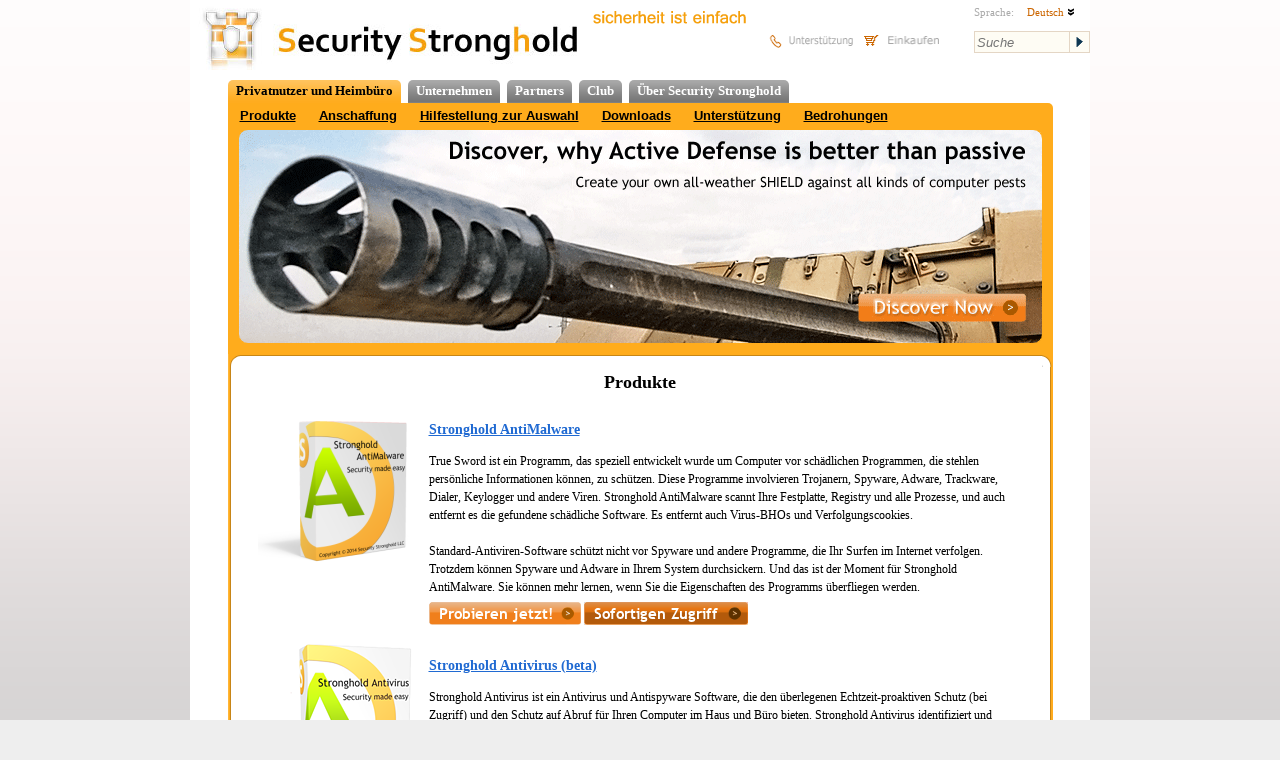

--- FILE ---
content_type: text/html; charset=utf-8
request_url: https://securitystronghold.com/de/products/
body_size: 14490
content:
<!DOCTYPE HTML>
<html lang="de">
<head>
<meta http-equiv="Content-Type" content="text/html; charset=utf-8" />
<meta name="description" content="Antispyware-Scanner schützt Ihren PC vor Spyware, Adware, Trojaner, Keylogger, Dialer und Malware mit einem Klick" />
<meta name="keywords" content="anti viren programm, anti viren download, antispyware-scanner, antivirus programm herunterladen, Spyware, Adware, Trojaner, Keylogger, Dialer, Malware, kostenlos antivirus herunterladen, active shield, true sword, security stronghold" />
<title>AntiSpyware und Registry-Reinigungs-Produkte</title>
<link href="https://securitystronghold.com/css/main.min.css" rel="stylesheet" type="text/css" />
<link href="https://securitystronghold.com/css/frames.min.css" rel="stylesheet" type="text/css" />
<link href="https://securitystronghold.com/favicon.ico" rel="shortcut icon" type="image/icon" />
<link href="https://securitystronghold.com/rss/" rel="alternate" type="application/rss+xml" title="Latest Threats - Security Stronghold" />
<meta name="viewport" content="width=device-width, initial-scale=1.0">
<script type="text/javascript" src="/scripts/js/jquery.js"></script>
<script type="text/javascript">
function toggleLayerDisplay(nr){if(document.all)
document.all[nr].style.display=(document.all[nr].style.display=='none')?'block':'none';else if(document.getElementById)
document.getElementById(nr).style.display=(document.getElementById(nr).style.display=='none')?'block':'none';}
function getCoord(oElement,coord)
{var iReturnValue=0;while(oElement!=null)
{if(coord=='x')iReturnValue+=oElement.offsetTop;else iReturnValue+=oElement.offsetLeft;oElement=oElement.offsetParent;}
return iReturnValue;}
function solutions_question_switch_block(id,state,source)
{var elem=document.getElementById(id);if(state)elem.style.display='';else elem.style.display='none';document.getElementById(id+'_link').style.display=(state?'none':'');return false;}</script>
<script type="text/javascript" src="https://securitystronghold.com/scripts/js/custom-form-elements.min.js"></script>
<script type="text/javascript">
  var _gaq = _gaq || [];
  _gaq.push(['_setAccount', 'UA-10578237-1']);
  _gaq.push(['_setDomainName', '.securitystronghold.com']);
  _gaq.push(['_setAllowHash', false]);
  _gaq.push(['_trackPageview']);

  (function() {
    var ga = document.createElement('script'); ga.type = 'text/javascript'; ga.async = true;
    ga.src = ('https:' == document.location.protocol ? 'https://ssl' : 'http://www') + '.google-analytics.com/ga.js';
    var s = document.getElementsByTagName('script')[0]; s.parentNode.insertBefore(ga, s);
  })();
</script>

<!-- Google tag (gtag.js) -->
<script async src="https://www.googletagmanager.com/gtag/js?id=G-69YHHJHY40"></script>
<script>
  window.dataLayer = window.dataLayer || [];
  function gtag(){dataLayer.push(arguments);}
  gtag('js', new Date());

  gtag('config', 'G-69YHHJHY40');
</script>

<!-- Yandex.Metrika counter -->
<script type="text/javascript">
(function (d, w, c) {
    (w[c] = w[c] || []).push(function() {
        try {
            w.yaCounter29062025 = new Ya.Metrika({id:29062025,
                    webvisor:true,
                    clickmap:true,
                    trackLinks:true,
                    accurateTrackBounce:true});
        } catch(e) { }
    });

    var n = d.getElementsByTagName("script")[0],
        s = d.createElement("script"),
        f = function () { n.parentNode.insertBefore(s, n); };
    s.type = "text/javascript";
    s.async = true;
    s.src = (d.location.protocol == "https:" ? "https:" : "http:") + "//mc.yandex.ru/metrika/watch.js";

    if (w.opera == "[object Opera]") {
        d.addEventListener("DOMContentLoaded", f, false);
    } else { f(); }
})(document, window, "yandex_metrika_callbacks");
</script>
<noscript><div><img src="//mc.yandex.ru/watch/29062025" style="position:absolute; left:-9999px;" alt="" /></div></noscript>
<!-- /Yandex.Metrika counter -->

<script>(function(w,d,t,r,u){var f,n,i;w[u]=w[u]||[],f=function(){var o={ti:"5268487"};o.q=w[u],w[u]=new UET(o),w[u].push("pageLoad")},n=d.createElement(t),n.src=r,n.async=1,n.onload=n.onreadystatechange=function(){var s=this.readyState;s&&s!=="loaded"&&s!=="complete"||(f(),n.onload=n.onreadystatechange=null)},i=d.getElementsByTagName(t)[0],i.parentNode.insertBefore(n,i)})(window,document,"script","//bat.bing.com/bat.js","uetq");</script><noscript><img src="//bat.bing.com/action/0?ti=5268487&Ver=2" height="0" width="0" style="display:none; visibility: hidden;" /></noscript></head>
<body>
<div id="main_container">

<div id="top_block">
<a href="https://securitystronghold.com/de/" id="header_logo"><img src="https://securitystronghold.com/images/logo.jpg" height="70" alt="Logo" style="float: left;" /></a>
<a href="https://securitystronghold.com/de/" id="header_title"><img src="https://securitystronghold.com/images/main_title.jpg" height="70" alt="Security Stronghold" style="float: left;" /></a>
<img src="https://securitystronghold.com/images/de/slogan.png" width="180" height="31" alt="security made easy" id="header_slogan" />
<div id="header_links">
<a href="https://securitystronghold.com/de/support/"><img src="https://securitystronghold.com/images/de/support.png" width="91" height="39" alt="Support" /></a>
<a href="https://www.securitystronghold.com/shop/"><img src="https://securitystronghold.com/images/de/shopping.png" width="92" height="39" alt="Shopping" /></a>
</div>
<div id="header_right">
<div id="lngsel_text1">Sprache:</div>
<div id="lngsel_block"><ul id="lng_select"><li><a href="#">Deutsch <img src="https://securitystronghold.com/images/down_arrow.png" alt="" /></a>
<ul>
<li><a href="https://securitystronghold.com/de/products/">Deutsch</a></li>
<li><a href="https://securitystronghold.com/products/">Englisch</a></li>
<li><a href="https://securitystronghold.com/ru/products/">Russisch</a></li>
<li><a href="https://securitystronghold.com/es/products/">Spanisch</a></li>
<li><a href="https://securitystronghold.com/fr/products/">Französisch</a></li>
</ul>
</li></ul></div>
<form action="https://securitystronghold.com/de/search/" method="get" id="site_search_form" enctype="application/x-www-form-urlencoded">
<input type="text" name="search_query" placeholder="Suche" /><input type="submit" name="" value="" />
</form>
</div>
</div>

<div id="main_block">

<!--MENU_1-->
<div class="menu_lev_1">
<!--<span class="menu_lev_1_left menu_lev_1_sel_left"></span>--><span class="menu_lev_1_middle menu_lev_1_sel_middle"><a href="https://securitystronghold.com/de/home-office/">Privatnutzer und Heimbüro</a></span><!--<span class="menu_lev_1_right menu_lev_1_sel_right"></span>--><!--<span class="menu_lev_1_left menu_lev_1_unsel_left"></span>--><span class="menu_lev_1_middle menu_lev_1_unsel_middle"><a href="https://securitystronghold.com/de/business/">Unternehmen</a></span><!--<span class="menu_lev_1_right menu_lev_1_unsel_right"></span>--><!--<span class="menu_lev_1_left menu_lev_1_unsel_left"></span>--><span class="menu_lev_1_middle menu_lev_1_unsel_middle"><a href="https://securitystronghold.com/de/partners/">Partners</a></span><!--<span class="menu_lev_1_right menu_lev_1_unsel_right"></span>--><!--<span class="menu_lev_1_left menu_lev_1_unsel_left"></span>--><span class="menu_lev_1_middle menu_lev_1_unsel_middle"><a href="https://securitystronghold.com/de/club/">Club</a></span><!--<span class="menu_lev_1_right menu_lev_1_unsel_right"></span>--><!--<span class="menu_lev_1_left menu_lev_1_unsel_left"></span>--><span class="menu_lev_1_middle menu_lev_1_unsel_middle"><a href="https://securitystronghold.com/de/about/">Über Security Stronghold</a></span><!--<span class="menu_lev_1_right menu_lev_1_unsel_right"></span>--></div>
<br clear="all" />
<!--MENU_2-->
<div class="menu_lev_2">
<a href="https://securitystronghold.com/de/products/">Produkte</a> <a href="https://securitystronghold.com/de/shop/">Anschaffung</a> <a href="https://securitystronghold.com/de/home-office/help-me-choose/">Hilfestellung zur Auswahl</a> <a href="https://securitystronghold.com/de/downloads/">Downloads</a> <a href="https://securitystronghold.com/de/support/">Unterstützung</a> <a href="https://securitystronghold.com/de/threats/">Bedrohungen</a> </div>
<!-- CONTENT -->

<div>
<div class="splash_frame"><div><div><div><div><div><div><div><div class="splash_frame_main_div" style="background-image: url(https://securitystronghold.com/images/de/splash/active_defense.png);">
<a href="https://securitystronghold.com/de/stronghold-antivirus/"><img src="https://securitystronghold.com/images/pixel.png" style="width: 808px; height: 213px;" alt="Active Defense" /></a></div></div></div></div></div></div></div></div></div>
</div>

<div class="page_frame"><div><div><div><div><div><div><div><div class="page_frame_main_div">

<table width="100%" border="0" cellpadding="0" cellspacing="0">
<tr><td valign="top" style="padding-left: 5px; padding-right: 5px;">
<!-- MAIN PART -->
<h1 align="center">Produkte</h1>

<table class="table_5px vtop">
<tr>
<td>
<img src="https://securitystronghold.com/images/boxes/antimalware_box_big.png" alt="Stronghold AntiMalware" />
</td>
<td>
<h3><a href="https://securitystronghold.com/de/stronghold-antimalware/">Stronghold AntiMalware</a></h3>
<p>True Sword ist ein Programm, das speziell entwickelt wurde um Computer vor schädlichen Programmen, die stehlen persönliche Informationen können, zu schützen. Diese Programme involvieren Trojanern, Spyware, Adware, Trackware, Dialer, Keylogger und andere Viren. Stronghold AntiMalware scannt Ihre Festplatte, Registry und alle Prozesse, und auch entfernt es die gefundene schädliche Software. Es entfernt auch Virus-BHOs und Verfolgungscookies.<br /><br />
Standard-Antiviren-Software schützt nicht vor Spyware und andere Programme, die Ihr Surfen im Internet verfolgen. Trotzdem können Spyware und Adware in Ihrem System durchsickern. Und das ist der Moment für Stronghold AntiMalware. Sie können mehr lernen, wenn Sie die Eigenschaften des Programms überfliegen werden.</p>
<a href="https://securitystronghold.com/products/StrongholdAntiMalware.exe" target="_blank" onclick="_gaq.push(['_trackPageview','/products/StrongholdAntiMalware.exe/']);"><img src="https://securitystronghold.com/images/de/buttons/tbutton_3_1.png" alt="Probieren jetzt!" /></a> <a href="https://securitystronghold.com/order/go/stronghold-antimalware/" target="_blank" onclick="_gaq.push(['_link',this.href]);"><img src="https://securitystronghold.com/images/de/buttons/tbutton_4_2.png" alt="Sofortigen Zugriff" /></a>
</td>
</tr>
<tr>
<td>
<img src="https://securitystronghold.com/images/boxes/stronghold_antivirus_box_big.png" alt="Stronghold Antivirus" />
</td>
<td>
<h3><a href="https://securitystronghold.com/de/stronghold-antivirus/">Stronghold Antivirus (beta)</a></h3>
<p>Stronghold Antivirus ist ein Antivirus und Antispyware Software, die den überlegenen Echtzeit-proaktiven Schutz (bei Zugriff) und den Schutz auf Abruf für Ihren Computer im Haus und Büro bieten. Stronghold Antivirus identifiziert und eliminiert mehr als 500.000 bekannten Viren, Spyware, Adware, Trojanern, Rootkits und anderen Bedrohungen mit Hilfe der regelmäßig aktualisierten Datenbank für schädliche Objekte. Außerdem identifiziert und entfernt es noch unbekannten Bedrohungen mit Hilfe von aktivem Schutz bei Zugriff.<br /><br />
Dank der leichten, handlichen und angenehmen Schnittstelle ist Stronghold Antivirus ideal für unerfahrene Anwender sowie für die Fachleute. Sie werden wird durch die Macht seiner zusätzlichen Funktionen amüsieren sein. Stronghold Antivirus ist mächtig und dennoch einfach, und es wird keine signifikanten Systemressourcen von Ihrem Computer verbrauchen. Sie können jeden gewünschte Scan-Bereich einrichten, sowohl der Schutz bei Zugriff als auch Schutz auf Abruf anpassen. Es gibt auch die Möglichkeit, die unterschiedliche Einstellungen zu ändern, die Programme in die weißen und schwarzen Listen zu hinzufügen und diese Liste zu verwalten. Wählen Sie Stronghold Antivirus um Ihren Computer vor allen modernen Online-und Offline Bedrohungen zu schützen. Lassen Sie unsere Fachleute sich um Ihren PC kümmern, während Sie ohne Probleme und Viren arbeiten oder unterhalten.</p>
<a href="https://securitystronghold.com/download/site/StrongholdAntivirus.exe" target="_blank" onclick="_gaq.push(['_trackPageview','/download/StrongholdAntivirus.exe/']);"><img src="https://securitystronghold.com/images/de/buttons/tbutton_3_1.png" alt="Probieren jetzt!" /></a> <a href="https://securitystronghold.com/order/go/stronghold-antivirus/" target="_blank" onclick="_gaq.push(['_link',this.href]);"><img src="https://securitystronghold.com/images/de/buttons/tbutton_4_2.png" alt="Sofortigen Zugriff" /></a>
</td>
</tr>
</table>
<!-- / MAIN PART -->
</td>

</tr>
</table>
</div>

</div></div></div></div></div></div></div></div></div>



<div id="bottom_all_block">
<div id="bottom_block">
<a href="https://securitystronghold.com/de/">Haus</a> | <a href="https://securitystronghold.com/de/partners/">Partner</a> | <a href="https://www.securitystronghold.com/shop/">Shop</a> | <a href="https://securitystronghold.com/de/support/">Unterstützung</a> | <a href="https://securitystronghold.com/de/terms-of-use/">Nutzungsbedingungen</a> | <a href="https://securitystronghold.com/de/contact/">Kontaktieren Sie uns</a> | <a href="https://securitystronghold.com/de/privacy-policy/">Privacy Policy</a> | <a href="https://securitystronghold.com/de/sitemap/">Websiteübersicht</a><br />
<br />Urheberrecht &copy; 2003-2026 Security Stronghold. Alle Rechte vorbehalten.

<span style="vertical-align: top;">Der gesamte Inhalt dieser Website ist geschützt und gehört zum Security Stronghold LLC.</span></p></div>
<br clear="all">
</div>

<script type="text/javascript">
var navHover=function()
{var lis=document.getElementById("lng_select").getElementsByTagName("LI");for(var i=0;i<lis.length;i++){lis[i].onmouseover=function(){this.className+=" over";}
lis[i].onmouseout=function(){this.className=this.className.replace(new RegExp(" over\\b"),"");}}}
if(window.attachEvent)window.attachEvent("onload",navHover);</script><script type="text/javascript" src="https://apis.google.com/js/plusone.js"></script>
</body>
</html>